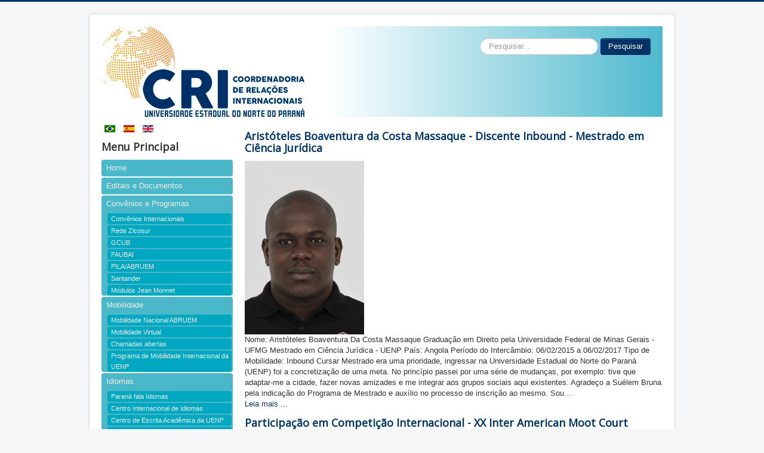

--- FILE ---
content_type: text/html; charset=utf-8
request_url: https://cri.uenp.edu.br/index.php/atividades-realizadas/intercambio?start=40
body_size: 5644
content:
<!DOCTYPE html>
<html prefix="og: http://ogp.me/ns#" lang="pt-br" dir="ltr">
<head>
	<meta name="viewport" content="width=device-width, initial-scale=1.0" />
	<meta charset="utf-8" />
	<base href="https://cri.uenp.edu.br/index.php/atividades-realizadas/intercambio" />
	<meta property="og:url" content="https://cri.uenp.edu.br/index.php/atividades-realizadas/intercambio?start=40" />
	<meta property="og:type" content="website" />
	<meta property="og:title" content="Intercambistas - Coordenadoria de Relações Internacionais - UENP" />
	<meta name="twitter:card" content="summary" />
	<meta name="twitter:title" content="Intercambistas - Coordenadoria de Relações Internacionais - UENP" />
	<meta name="generator" content="Joomla! - Open Source Content Management" />
	<title>Intercambistas - Coordenadoria de Relações Internacionais - UENP</title>
	<link href="/index.php/atividades-realizadas/intercambio?start=40" rel="canonical" />
	<link href="https://cri.uenp.edu.br/index.php/atividades-realizadas/intercambio" rel="alternate" hreflang="pt-BR" />
	<link href="https://cri.uenp.edu.br/index.php/es/actividades-internacionalizacion/intercambistas-es" rel="alternate" hreflang="es-ES" />
	<link href="/templates/protostar/favicon.ico" rel="shortcut icon" type="image/vnd.microsoft.icon" />
	<link href="https://cri.uenp.edu.br/index.php/component/search/?Itemid=104&amp;format=opensearch" rel="search" title="Pesquisar Coordenadoria de Relações Internacionais - UENP" type="application/opensearchdescription+xml" />
	<link href="https://cdnjs.cloudflare.com/ajax/libs/simple-line-icons/2.4.1/css/simple-line-icons.min.css" rel="stylesheet" />
	<link href="/components/com_k2/css/k2.css?v=2.11.20230324" rel="stylesheet" />
	<link href="/templates/protostar/css/template.css?f8df3bf5e32fd9192475ebc589bba1c8" rel="stylesheet" />
	<link href="https://fonts.googleapis.com/css?family=Open+Sans" rel="stylesheet" />
	<link href="/templates/protostar/css/user.css?f8df3bf5e32fd9192475ebc589bba1c8" rel="stylesheet" />
	<link href="/media/mod_languages/css/template.css?f8df3bf5e32fd9192475ebc589bba1c8" rel="stylesheet" />
	<style>

	h1, h2, h3, h4, h5, h6, .site-title {
		font-family: 'Open Sans', sans-serif;
	}
	body.site {
		border-top: 3px solid #003366;
		background-color: #f4f6f7;
	}
	a {
		color: #003366;
	}
	.nav-list > .active > a,
	.nav-list > .active > a:hover,
	.dropdown-menu li > a:hover,
	.dropdown-menu .active > a,
	.dropdown-menu .active > a:hover,
	.nav-pills > .active > a,
	.nav-pills > .active > a:hover,
	.btn-primary {
		background: #003366;
	}div.mod_search109 input[type="search"]{ width:auto; }
	</style>
	<script src="/media/jui/js/jquery.min.js?f8df3bf5e32fd9192475ebc589bba1c8"></script>
	<script src="/media/jui/js/jquery-noconflict.js?f8df3bf5e32fd9192475ebc589bba1c8"></script>
	<script src="/media/jui/js/jquery-migrate.min.js?f8df3bf5e32fd9192475ebc589bba1c8"></script>
	<script src="/media/k2/assets/js/k2.frontend.js?v=2.11.20230324&sitepath=/"></script>
	<script src="/media/jui/js/bootstrap.min.js?f8df3bf5e32fd9192475ebc589bba1c8"></script>
	<script src="/templates/protostar/js/template.js?f8df3bf5e32fd9192475ebc589bba1c8"></script>
	<!--[if lt IE 9]><script src="/media/jui/js/html5.js?f8df3bf5e32fd9192475ebc589bba1c8"></script><![endif]-->
	<!--[if lt IE 9]><script src="/media/system/js/html5fallback.js?f8df3bf5e32fd9192475ebc589bba1c8"></script><![endif]-->
	<link href="https://cri.uenp.edu.br/index.php/atividades-realizadas/intercambio" rel="alternate" hreflang="x-default" />

</head>
<body class="site com_k2 view-itemlist layout-category task-category itemid-104">
	<!-- Body -->
	<div class="body" id="top">
		<div class="container">
			<!-- Header -->
			<header class="header" role="banner">
				<div class="header-inner clearfix">
					<a class="brand pull-left" href="/">
						<img src="https://cri.uenp.edu.br/images/sistema/logo-CRI-uenp.png" alt="Coordenadoria de Relações Internacionais - UENP" />											</a>
					<div class="header-search pull-right">
						<div class="search mod_search109">
	<form action="/index.php/atividades-realizadas/intercambio" method="post" class="form-inline" role="search">
		<label for="mod-search-searchword109" class="element-invisible">Pesquisar...</label> <input name="searchword" id="mod-search-searchword109" maxlength="200"  class="inputbox search-query input-medium" type="search" size="20" placeholder="Pesquisar..." /> <button class="button btn btn-primary" onclick="this.form.searchword.focus();">Pesquisar</button>		<input type="hidden" name="task" value="search" />
		<input type="hidden" name="option" value="com_search" />
		<input type="hidden" name="Itemid" value="104" />
	</form>
</div>

					</div>
				</div>
			</header>
						
			<div class="row-fluid">
									<!-- Begin Sidebar -->
					<div id="sidebar" class="span3">
						<div class="sidebar-nav">
									<div class="moduletable">
						<div class="mod-languages">

	<ul class="lang-inline" dir="ltr">
									<li class="lang-active">
			<a href="https://cri.uenp.edu.br/index.php/atividades-realizadas/intercambio?start=40">
												<img src="/media/mod_languages/images/pt_br.gif" alt="Portugues" title="Portugues" />										</a>
			</li>
								<li>
			<a href="/index.php/es/actividades-internacionalizacion/intercambistas-es">
												<img src="/media/mod_languages/images/es_es.gif" alt="Español (España)" title="Español (España)" />										</a>
			</li>
								<li>
			<a href="/index.php/en/">
												<img src="/media/mod_languages/images/en.gif" alt="English (UK)" title="English (UK)" />										</a>
			</li>
				</ul>

</div>
		</div>
			<div class="moduletable">
							<h3>Menu Principal</h3>
						<ul class="nav menu mod-list">
<li class="item-146 default"><a href="/index.php" >Home</a></li><li class="item-107"><a href="/index.php/documentos-editais" >Editais e Documentos</a></li><li class="item-347 deeper parent"><a href="/index.php/convenios-programas" >Convênios e Programas</a><ul class="nav-child unstyled small"><li class="item-175"><a href="/index.php/convenios-programas/convenios-internacionais" >Convênios Internacionais</a></li><li class="item-121"><a href="/index.php/convenios-programas/rede-zicosur" >Rede Zicosur</a></li><li class="item-106"><a href="/index.php/convenios-programas/gcub" >GCUB</a></li><li class="item-105"><a href="/index.php/convenios-programas/faubai" >FAUBAI</a></li><li class="item-360"><a href="/index.php/convenios-programas/pila-abruem" >PILA/ABRUEM</a></li><li class="item-361"><a href="/index.php/convenios-programas/santander" >Santander</a></li><li class="item-404"><a href="/index.php/convenios-programas/modulo-jean-monnet" >Módulos Jean Monnet</a></li></ul></li><li class="item-122 deeper parent"><a href="#" >Mobilidade</a><ul class="nav-child unstyled small"><li class="item-120"><a href="/index.php/mobilidade/mobilidade-abruem-2" >Mobilidade Nacional ABRUEM</a></li><li class="item-103"><a href="/index.php/mobilidade/mobilidade-virtual" >Mobilidade Virtual</a></li><li class="item-345"><a href="/index.php/mobilidade/chamadas-abertas" >Chamadas abertas</a></li><li class="item-405"><a href="/index.php/mobilidade/programa-de-mobilidade-internacional-da-uenp" >Programa de Mobilidade Internacional da UENP</a></li></ul></li><li class="item-346 deeper parent"><a href="#" >Idiomas</a><ul class="nav-child unstyled small"><li class="item-163"><a href="/index.php/idiomas/parana-fala-idiomas" >Paraná fala Idiomas</a></li><li class="item-162"><a href="/index.php/cii" >Centro Internacional de Idiomas</a></li><li class="item-369"><a href="/index.php/cea" >Centro de Escrita Acadêmica da UENP</a></li><li class="item-395"><a href="/index.php/idiomas/teletandem" >Teletandem</a></li></ul></li><li class="item-165"><a href="/index.php/comite-de-internacionalizacao" >Comitê de Internacionalização</a></li><li class="item-190"><a href="/index.php/cri-journals" >Publicações</a></li><li class="item-344 deeper parent"><a href="/index.php/atividades-realizadas" >Atividades Realizadas</a><ul class="nav-child unstyled small"><li class="item-104 current"><a href="/index.php/atividades-realizadas/intercambio" >Intercambistas</a></li></ul></li><li class="item-329"><a href="/index.php/eventos-cri" >Eventos</a></li><li class="item-315"><a href="/index.php/declaracoes-certificados" >Declarações e Certificados</a></li><li class="item-330"><a href="/index.php/cri-newsletter" >Newsletter</a></li><li class="item-157"><a href="/index.php/noticias" >Notícias</a></li></ul>
		</div>
			<div class="moduletable">
						

<div class="custom"  >
	<!-- AddToAny BEGIN -->
<p>Compartilhe/Share:</p>
<div class="a2a_kit a2a_kit_size_32 a2a_default_style">
<a class="a2a_button_whatsapp"></a> <a class="a2a_button_facebook"></a> <a class="a2a_button_twitter"></a> <a class="a2a_button_google_plus"></a> <a class="a2a_button_email"></a>
</div>
<p>&nbsp;</p>
<script async src="https://static.addtoany.com/menu/page.js"></script>
<!-- AddToAny END --></div>
		</div>
	
						</div>
					</div>
					<!-- End Sidebar -->
								<main id="content" role="main" class="span9">
					<!-- Begin Content -->
					
					<div id="system-message-container">
	</div>

					
<!-- Start K2 Category Layout -->
<div id="k2Container" class="itemListView">
	<!--Modificação -->
		<!-- Modificação -->
	
	
		<!-- Blocks for current category and subcategories -->
	<div class="itemListCategoriesBlock">

		
		
	</div>
	


		<!-- Item list -->
	<div class="itemList">

		
		
				<!-- Secondary items -->
		<div id="itemListSecondary">
						
						
			<div class="itemContainer itemContainerLast" style="width:100.0%;">
				
<!-- Start K2 Item Layout -->
<div class="catItemView groupSecondary">

	<!-- Plugins: BeforeDisplay -->
	
	<!-- K2 Plugins: K2BeforeDisplay -->
	
	<div class="catItemHeader">
		
	  	  <!-- Item title -->
	  <h3 class="catItemTitle">
			            

	  				<a href="/index.php/atividades-realizadas/intercambio/item/50-discente-inbound-mestrado-em-ciencia-juridica-aristoteles-boaventura-da-costa-massaque">
	  		Aristóteles Boaventura da Costa Massaque - Discente Inbound - Mestrado em Ciência Jurídica	  	</a>
	  	
	  		  </h3>
	  
		  </div>

  <!-- Plugins: AfterDisplayTitle -->
  
  <!-- K2 Plugins: K2AfterDisplayTitle -->
  
		
	
	


  <div class="catItemBody">

	  <!-- Plugins: BeforeDisplayContent -->
	  
	  <!-- K2 Plugins: K2BeforeDisplayContent -->
	  
	  	  <!-- Item Image -->
	  <div class="catItemImageBlock">
		  <span class="catItemImage">
		    <a href="/index.php/atividades-realizadas/intercambio/item/50-discente-inbound-mestrado-em-ciencia-juridica-aristoteles-boaventura-da-costa-massaque" title="Aristóteles Boaventura da Costa Massaque - Discente Inbound - Mestrado em Ciência Jurídica">
		    	<img src="/media/k2/items/cache/a522a6005d1cb428ea34ef1769cd7452_S.jpg" alt="Aristóteles Boaventura da Costa Massaque - Discente Inbound - Mestrado em Ciência Jurídica" style="width:200px; height:auto;" />
		    </a>
		  </span>
		  <div class="clr"></div>
	  </div>
	  
	  	  <!-- Item introtext -->
	  <div class="catItemIntroText">
	  	Nome: Aristóteles Boaventura Da Costa Massaque Graduação em Direito pela Universidade Federal de Minas Gerais - UFMG Mestrado em Ciência Jurídica - UENP País: Angola Período do Intercâmbio: 06/02/2015 a 06/02/2017 Tipo de Mobilidade: Inbound Cursar Mestrado era uma prioridade, ingressar na Universidade Estadual do Norte do Paraná (UENP) foi a concretização de uma meta. No princípio passei por uma série de mudanças, por exemplo: tive que adaptar-me a cidade, fazer novas amizades e me integrar aos grupos sociais aqui existentes. Agradeço a Suélem Bruna pela indicação do Programa de Mestrado e auxílio no processo de inscrição ao mesmo. Sou&#8230;	  </div>
	  	  
		<!-- Item "read more..." link -->
	<div class="catItemReadMore">
		<a class="k2ReadMore" href="/index.php/atividades-realizadas/intercambio/item/50-discente-inbound-mestrado-em-ciencia-juridica-aristoteles-boaventura-da-costa-massaque">
			Leia mais ...		</a>
	</div>
	
		<div class="clr"></div>

	  
	  <!-- Plugins: AfterDisplayContent -->
	  
	  <!-- K2 Plugins: K2AfterDisplayContent -->
	  
	  <div class="clr"></div>
  </div>

  
	<div class="clr"></div>

  
  
  <div class="clr"></div>

	
	<div class="clr"></div>

	
  <!-- Plugins: AfterDisplay -->
  
  <!-- K2 Plugins: K2AfterDisplay -->
  
	<div class="clr"></div>
</div>
<!-- End K2 Item Layout -->
			</div>
						<div class="clr"></div>
									
						
			<div class="itemContainer itemContainerLast" style="width:100.0%;">
				
<!-- Start K2 Item Layout -->
<div class="catItemView groupSecondary">

	<!-- Plugins: BeforeDisplay -->
	
	<!-- K2 Plugins: K2BeforeDisplay -->
	
	<div class="catItemHeader">
		
	  	  <!-- Item title -->
	  <h3 class="catItemTitle">
			            

	  				<a href="/index.php/atividades-realizadas/intercambio/item/41-participacao-em-competicao-internacional-xx-inter-american-moot-court-competition-american-university-washington-college-of-law">
	  		Participação em Competição Internacional - XX Inter American Moot Court Competition - American University Washington College of Law	  	</a>
	  	
	  		  </h3>
	  
		  </div>

  <!-- Plugins: AfterDisplayTitle -->
  
  <!-- K2 Plugins: K2AfterDisplayTitle -->
  
		
	
	


  <div class="catItemBody">

	  <!-- Plugins: BeforeDisplayContent -->
	  
	  <!-- K2 Plugins: K2BeforeDisplayContent -->
	  
	  	  <!-- Item Image -->
	  <div class="catItemImageBlock">
		  <span class="catItemImage">
		    <a href="/index.php/atividades-realizadas/intercambio/item/41-participacao-em-competicao-internacional-xx-inter-american-moot-court-competition-american-university-washington-college-of-law" title="Participação em Competição Internacional - XX Inter American Moot Court Competition - American University Washington College of Law">
		    	<img src="/media/k2/items/cache/6f43b5263fbba79c5962514b85d34738_S.jpg" alt="Participação em Competição Internacional - XX Inter American Moot Court Competition - American University Washington College of Law" style="width:200px; height:auto;" />
		    </a>
		  </span>
		  <div class="clr"></div>
	  </div>
	  
	  	  <!-- Item introtext -->
	  <div class="catItemIntroText">
	  	A competição Inter American Human Rights Moot Court consiste num julgamento simulado da Corte Interamericana de Direitos Humanos, organizado pela American University, que ocorre anualmente no mês de maio, na cidade de Washington, D.C, nos Estados Unidos. A Competição de Julgamento Simulado do Sistema Interamericano de Direitos Humanos é uma competição única e trilíngue (inglês, espanhol e português) estabelecida para treinar estudantes de Direito no uso do sistema legal interamericano como um fórum legítimo para a reparação de violações de direitos humanos. Desde seu princípio, em 1996, a competição anual treinou mais de 1000 participantes, estudantes e professores de mais&#8230;	  </div>
	  	  
		<!-- Item "read more..." link -->
	<div class="catItemReadMore">
		<a class="k2ReadMore" href="/index.php/atividades-realizadas/intercambio/item/41-participacao-em-competicao-internacional-xx-inter-american-moot-court-competition-american-university-washington-college-of-law">
			Leia mais ...		</a>
	</div>
	
		<div class="clr"></div>

	  
	  <!-- Plugins: AfterDisplayContent -->
	  
	  <!-- K2 Plugins: K2AfterDisplayContent -->
	  
	  <div class="clr"></div>
  </div>

  
	<div class="clr"></div>

  
  
  <div class="clr"></div>

	
	<div class="clr"></div>

	
  <!-- Plugins: AfterDisplay -->
  
  <!-- K2 Plugins: K2AfterDisplay -->
  
	<div class="clr"></div>
</div>
<!-- End K2 Item Layout -->
			</div>
						<div class="clr"></div>
									
						
			<div class="itemContainer itemContainerLast" style="width:100.0%;">
				
<!-- Start K2 Item Layout -->
<div class="catItemView groupSecondary">

	<!-- Plugins: BeforeDisplay -->
	
	<!-- K2 Plugins: K2BeforeDisplay -->
	
	<div class="catItemHeader">
		
	  	  <!-- Item title -->
	  <h3 class="catItemTitle">
			            

	  				<a href="/index.php/atividades-realizadas/intercambio/item/39-nerynei-meira-carneiro-docente-outbound-universidade-de-jujuy-argentina">
	  		Nerynei Meira Carneiro - Docente Outbound - Universidade de Jujuy (Argentina)	  	</a>
	  	
	  		  </h3>
	  
		  </div>

  <!-- Plugins: AfterDisplayTitle -->
  
  <!-- K2 Plugins: K2AfterDisplayTitle -->
  
		
	
	


  <div class="catItemBody">

	  <!-- Plugins: BeforeDisplayContent -->
	  
	  <!-- K2 Plugins: K2BeforeDisplayContent -->
	  
	  	  <!-- Item Image -->
	  <div class="catItemImageBlock">
		  <span class="catItemImage">
		    <a href="/index.php/atividades-realizadas/intercambio/item/39-nerynei-meira-carneiro-docente-outbound-universidade-de-jujuy-argentina" title="Nerynei Meira Carneiro - Docente Outbound - Universidade de Jujuy (Argentina)">
		    	<img src="/media/k2/items/cache/c99e3db826c0f4cc2688a36ce3b60e1a_S.jpg" alt="Nerynei Meira Carneiro - Docente Outbound - Universidade de Jujuy (Argentina)" style="width:200px; height:auto;" />
		    </a>
		  </span>
		  <div class="clr"></div>
	  </div>
	  
	  	  <!-- Item introtext -->
	  <div class="catItemIntroText">
	  	Nome: Nerynei Meira Carneiro Curso: Letras Português-Espanhol – CLCA – Campus de Jacarezinho Destino: Argentina Universidade de destino: Universidade de Jujuy Período: 15 a 25 de novembro de 2013 Tipo de Mobilidade: Programa de Mobilidade Docente da Zona de Integração do Centro-Oeste da América do Sul (Zicosur) A professora-doutora Nerynei Meira Carneiro Bellini, do Colegiado de Letras do Centro de Letras, Comunicação e Artes Universidade Estadual do Norte do Paraná (UENP), Campus Jacarezinho, realizou intercambio na Universidade Nacional de Jujuy (UNJU), localizada na cidade de San Salvador de Jujuy - Argentina. A viagem, realizada por meio do programa de mobilidade&#8230;	  </div>
	  	  
		<!-- Item "read more..." link -->
	<div class="catItemReadMore">
		<a class="k2ReadMore" href="/index.php/atividades-realizadas/intercambio/item/39-nerynei-meira-carneiro-docente-outbound-universidade-de-jujuy-argentina">
			Leia mais ...		</a>
	</div>
	
		<div class="clr"></div>

	  
	  <!-- Plugins: AfterDisplayContent -->
	  
	  <!-- K2 Plugins: K2AfterDisplayContent -->
	  
	  <div class="clr"></div>
  </div>

  
	<div class="clr"></div>

  
  
  <div class="clr"></div>

	
	<div class="clr"></div>

	
  <!-- Plugins: AfterDisplay -->
  
  <!-- K2 Plugins: K2AfterDisplay -->
  
	<div class="clr"></div>
</div>
<!-- End K2 Item Layout -->
			</div>
						<div class="clr"></div>
									
						
			<div class="itemContainer itemContainerLast" style="width:100.0%;">
				
<!-- Start K2 Item Layout -->
<div class="catItemView groupSecondary">

	<!-- Plugins: BeforeDisplay -->
	
	<!-- K2 Plugins: K2BeforeDisplay -->
	
	<div class="catItemHeader">
		
	  	  <!-- Item title -->
	  <h3 class="catItemTitle">
			            

	  				<a href="/index.php/atividades-realizadas/intercambio/item/36-fabio-pires-universidade-do-porto-portugal">
	  		Fábio Pires - Discente Outbound - Universidade do Porto (Portugal)	  	</a>
	  	
	  		  </h3>
	  
		  </div>

  <!-- Plugins: AfterDisplayTitle -->
  
  <!-- K2 Plugins: K2AfterDisplayTitle -->
  
		
	
	


  <div class="catItemBody">

	  <!-- Plugins: BeforeDisplayContent -->
	  
	  <!-- K2 Plugins: K2BeforeDisplayContent -->
	  
	  	  <!-- Item Image -->
	  <div class="catItemImageBlock">
		  <span class="catItemImage">
		    <a href="/index.php/atividades-realizadas/intercambio/item/36-fabio-pires-universidade-do-porto-portugal" title="Fábio Pires - Discente Outbound - Universidade do Porto (Portugal)">
		    	<img src="/media/k2/items/cache/9ecd376e5371efaef9aad9bc9143aed8_S.jpg" alt="Fábio Pires - Discente Outbound - Universidade do Porto (Portugal)" style="width:200px; height:auto;" />
		    </a>
		  </span>
		  <div class="clr"></div>
	  </div>
	  
	  	  <!-- Item introtext -->
	  <div class="catItemIntroText">
	  	Nome: Fábio Pires Curso: Geografia Destino: Portugal Universidade de destino: Universidade do Porto Tipo de Mobilidade: Ciência sem Fronteiras – Graduação Sanduíche.	  </div>
	  	  
		<!-- Item "read more..." link -->
	<div class="catItemReadMore">
		<a class="k2ReadMore" href="/index.php/atividades-realizadas/intercambio/item/36-fabio-pires-universidade-do-porto-portugal">
			Leia mais ...		</a>
	</div>
	
		<div class="clr"></div>

	  
	  <!-- Plugins: AfterDisplayContent -->
	  
	  <!-- K2 Plugins: K2AfterDisplayContent -->
	  
	  <div class="clr"></div>
  </div>

  
	<div class="clr"></div>

  
  
  <div class="clr"></div>

	
	<div class="clr"></div>

	
  <!-- Plugins: AfterDisplay -->
  
  <!-- K2 Plugins: K2AfterDisplay -->
  
	<div class="clr"></div>
</div>
<!-- End K2 Item Layout -->
			</div>
						<div class="clr"></div>
									
						
			<div class="itemContainer itemContainerLast" style="width:100.0%;">
				
<!-- Start K2 Item Layout -->
<div class="catItemView groupSecondary">

	<!-- Plugins: BeforeDisplay -->
	
	<!-- K2 Plugins: K2BeforeDisplay -->
	
	<div class="catItemHeader">
		
	  	  <!-- Item title -->
	  <h3 class="catItemTitle">
			            

	  				<a href="/index.php/atividades-realizadas/intercambio/item/35-joice-consani-de-matos-queensland-university-australia">
	  		Joice de Matos Consani - Discente Outbound - Instituto Politécnico de Viana do Castelo (Portugal)	  	</a>
	  	
	  		  </h3>
	  
		  </div>

  <!-- Plugins: AfterDisplayTitle -->
  
  <!-- K2 Plugins: K2AfterDisplayTitle -->
  
		
	
	


  <div class="catItemBody">

	  <!-- Plugins: BeforeDisplayContent -->
	  
	  <!-- K2 Plugins: K2BeforeDisplayContent -->
	  
	  	  <!-- Item Image -->
	  <div class="catItemImageBlock">
		  <span class="catItemImage">
		    <a href="/index.php/atividades-realizadas/intercambio/item/35-joice-consani-de-matos-queensland-university-australia" title="Joice de Matos Consani - Discente Outbound - Instituto Politécnico de Viana do Castelo (Portugal)">
		    	<img src="/media/k2/items/cache/0b1ad7a7b79268a1f4558db78e092446_S.jpg" alt="Joice de Matos Consani - Discente Outbound - Instituto Politécnico de Viana do Castelo (Portugal)" style="width:200px; height:auto;" />
		    </a>
		  </span>
		  <div class="clr"></div>
	  </div>
	  
	  	  <!-- Item introtext -->
	  <div class="catItemIntroText">
	  	Nome: Joice Consani de Matos Curso: Fisioterapia Destino: Austrália Universidade de destino: Queensland University Tipo de Mobilidade: Ciência sem Fronteiras – Graduação Sanduíche.	  </div>
	  	  
		<!-- Item "read more..." link -->
	<div class="catItemReadMore">
		<a class="k2ReadMore" href="/index.php/atividades-realizadas/intercambio/item/35-joice-consani-de-matos-queensland-university-australia">
			Leia mais ...		</a>
	</div>
	
		<div class="clr"></div>

	  
	  <!-- Plugins: AfterDisplayContent -->
	  
	  <!-- K2 Plugins: K2AfterDisplayContent -->
	  
	  <div class="clr"></div>
  </div>

  
	<div class="clr"></div>

  
  
  <div class="clr"></div>

	
	<div class="clr"></div>

	
  <!-- Plugins: AfterDisplay -->
  
  <!-- K2 Plugins: K2AfterDisplay -->
  
	<div class="clr"></div>
</div>
<!-- End K2 Item Layout -->
			</div>
						<div class="clr"></div>
									<div class="clr"></div>
		</div>
		
		
	</div>

	<!-- Pagination -->
		<div class="k2Pagination">
		<nav role="navigation" aria-label="Pagination"><ul class="pagination-list"><li><a title="Início" href="/index.php/atividades-realizadas/intercambio?start=0" class="pagenav" aria-label="Go to início page"><span class="icon-first" aria-hidden="true"></span></a></li><li><a title="Ant" href="/index.php/atividades-realizadas/intercambio?start=35" class="pagenav" aria-label="Go to ant page"><span class="icon-previous" aria-hidden="true"></span></a></li><li class="hidden-phone"><a title="4" href="/index.php/atividades-realizadas/intercambio?start=15" class="pagenav" aria-label="Go to page 4">4</a></li><li class="hidden-phone"><a title="5" href="/index.php/atividades-realizadas/intercambio?start=20" class="pagenav" aria-label="Go to page 5">...</a></li><li class="hidden-phone"><a title="6" href="/index.php/atividades-realizadas/intercambio?start=25" class="pagenav" aria-label="Go to page 6">6</a></li><li class="hidden-phone"><a title="7" href="/index.php/atividades-realizadas/intercambio?start=30" class="pagenav" aria-label="Go to page 7">7</a></li><li class="hidden-phone"><a title="8" href="/index.php/atividades-realizadas/intercambio?start=35" class="pagenav" aria-label="Go to page 8">8</a></li><li class="active hidden-phone"><a aria-current="true" aria-label="Page 9">9</a></li><li class="hidden-phone"><a title="10" href="/index.php/atividades-realizadas/intercambio?start=45" class="pagenav" aria-label="Go to page 10">...</a></li><li class="hidden-phone"><a title="11" href="/index.php/atividades-realizadas/intercambio?start=50" class="pagenav" aria-label="Go to page 11">11</a></li><li class="hidden-phone"><a title="12" href="/index.php/atividades-realizadas/intercambio?start=55" class="pagenav" aria-label="Go to page 12">12</a></li><li class="hidden-phone"><a title="13" href="/index.php/atividades-realizadas/intercambio?start=60" class="pagenav" aria-label="Go to page 13">13</a></li><li><a title="Próximo" href="/index.php/atividades-realizadas/intercambio?start=45" class="pagenav" aria-label="Go to próximo page"><span class="icon-next" aria-hidden="true"></span></a></li><li><a title="Fim" href="/index.php/atividades-realizadas/intercambio?start=60" class="pagenav" aria-label="Go to fim page"><span class="icon-last" aria-hidden="true"></span></a></li></ul></nav>		<div class="clr"></div>
		Página 9 de 13	</div>
	
	</div>
<!-- End K2 Category Layout -->

<!-- JoomlaWorks "K2" (v2.11.20230324) | Learn more about K2 at https://getk2.org -->


					<div class="clearfix"></div>
					
					<!-- End Content -->
				</main>
							</div>
		</div>
	</div>
	<!-- Footer -->
	<footer class="footer" role="contentinfo">
		<div class="container">
			<hr />
			
			<p class="pull-right">
				<a href="#top" id="back-top">
					Voltar ao Topo				</a>
			</p>
			<p>
				&copy; 2026 Coordenadoria de Relações Internacionais - UENP			</p>
		</div>
	</footer>
	
</body>
</html>


--- FILE ---
content_type: text/css
request_url: https://cri.uenp.edu.br/templates/protostar/css/user.css?f8df3bf5e32fd9192475ebc589bba1c8
body_size: 303
content:
.header-inner.clearfix {
    background-image: linear-gradient(to right, #FFF 40%, #4FBACE);
}

.header-search.pull-right {
    margin: 20px;
}

.nav > li {
    line-height: 28px;
    padding-left: 8px;
    background-color: #4AB8C9;
    border-radius: 4px;
    margin-top: 2px;
}

.nav > li > a {
    display: block;
    color: #eee;
}

.nav > li > a:hover, .nav > li > a:focus, ul.nav-child > li > a:hover{
    text-decoration: none;
    background-color: #82D0DA;
}

ul.nav-child > li {
    padding-left: 6px;
    background-color: #00a7c1;
    border-radius: 4px;
    margin: 2px;
}

ul.nav-child > li > a {
    display: block;
    color: #eee;
}